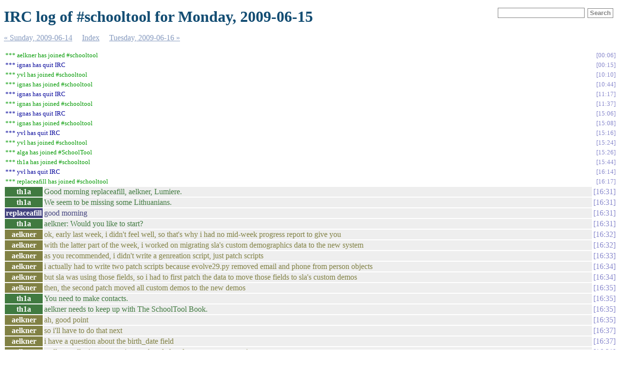

--- FILE ---
content_type: text/html
request_url: https://schooltool.pov.lt/irclogs/%23schooltool.2009-06-15.log.html
body_size: 10912
content:
<!DOCTYPE html PUBLIC "-//W3C//DTD XHTML 1.0 Strict//EN"
          "http://www.w3.org/TR/xhtml1/DTD/xhtml1-strict.dtd">
<html>
<head>
  <meta http-equiv="Content-Type" content="text/html; charset=UTF-8" />
  <meta name="viewport" content="width=device-width, initial-scale=1" />
  <title>IRC log of #schooltool for Monday, 2009-06-15</title>
  <link rel="stylesheet" href="irclog.css" />
  <meta name="generator" content="irclog2html.py 4.0.0 by Marius Gedminas" />
  <meta name="version" content="4.0.0 - 2024-10-17" />
</head>
<body>
<h1>IRC log of #schooltool for Monday, 2009-06-15</h1>

<div class="searchbox">
<form action="search" method="get">
<input type="text" name="q" id="searchtext" />
<input type="submit" value="Search" id="searchbutton" />
</form>
</div>

<div class="navigation"> <a href="%23schooltool.2009-06-14.log.html">&#171; Sunday, 2009-06-14</a> <a href="index.html">Index</a> <a href="%23schooltool.2009-06-16.log.html">Tuesday, 2009-06-16 &#187;</a> </div>
<table class="irclog">
<tr id="t2009-06-15T00:06:46"><td class="join" colspan="2">*** aelkner has joined #schooltool</td><td><a href="#schooltool.2009-06-15.log.html#t2009-06-15T00:06:46" class="time">00:06</a></td></tr>
<tr id="t2009-06-15T00:15:08"><td class="part" colspan="2">*** ignas has quit IRC</td><td><a href="#schooltool.2009-06-15.log.html#t2009-06-15T00:15:08" class="time">00:15</a></td></tr>
<tr id="t2009-06-15T10:10:28"><td class="join" colspan="2">*** yvl has joined #schooltool</td><td><a href="#schooltool.2009-06-15.log.html#t2009-06-15T10:10:28" class="time">10:10</a></td></tr>
<tr id="t2009-06-15T10:44:56"><td class="join" colspan="2">*** ignas has joined #schooltool</td><td><a href="#schooltool.2009-06-15.log.html#t2009-06-15T10:44:56" class="time">10:44</a></td></tr>
<tr id="t2009-06-15T11:17:10"><td class="part" colspan="2">*** ignas has quit IRC</td><td><a href="#schooltool.2009-06-15.log.html#t2009-06-15T11:17:10" class="time">11:17</a></td></tr>
<tr id="t2009-06-15T11:37:37"><td class="join" colspan="2">*** ignas has joined #schooltool</td><td><a href="#schooltool.2009-06-15.log.html#t2009-06-15T11:37:37" class="time">11:37</a></td></tr>
<tr id="t2009-06-15T15:06:37"><td class="part" colspan="2">*** ignas has quit IRC</td><td><a href="#schooltool.2009-06-15.log.html#t2009-06-15T15:06:37" class="time">15:06</a></td></tr>
<tr id="t2009-06-15T15:08:30"><td class="join" colspan="2">*** ignas has joined #schooltool</td><td><a href="#schooltool.2009-06-15.log.html#t2009-06-15T15:08:30" class="time">15:08</a></td></tr>
<tr id="t2009-06-15T15:16:55"><td class="part" colspan="2">*** yvl has quit IRC</td><td><a href="#schooltool.2009-06-15.log.html#t2009-06-15T15:16:55" class="time">15:16</a></td></tr>
<tr id="t2009-06-15T15:24:30"><td class="join" colspan="2">*** yvl has joined #schooltool</td><td><a href="#schooltool.2009-06-15.log.html#t2009-06-15T15:24:30" class="time">15:24</a></td></tr>
<tr id="t2009-06-15T15:26:40"><td class="join" colspan="2">*** alga has joined #SchoolTool</td><td><a href="#schooltool.2009-06-15.log.html#t2009-06-15T15:26:40" class="time">15:26</a></td></tr>
<tr id="t2009-06-15T15:44:43"><td class="join" colspan="2">*** th1a has joined #schooltool</td><td><a href="#schooltool.2009-06-15.log.html#t2009-06-15T15:44:43" class="time">15:44</a></td></tr>
<tr id="t2009-06-15T16:14:08"><td class="part" colspan="2">*** yvl has quit IRC</td><td><a href="#schooltool.2009-06-15.log.html#t2009-06-15T16:14:08" class="time">16:14</a></td></tr>
<tr id="t2009-06-15T16:17:28"><td class="join" colspan="2">*** replaceafill has joined #schooltool</td><td><a href="#schooltool.2009-06-15.log.html#t2009-06-15T16:17:28" class="time">16:17</a></td></tr>
<tr id="t2009-06-15T16:31:16"><th class="nick" style="background: #407a40">th1a</th><td class="text" style="color: #407a40">Good morning replaceafill, aelkner, Lumiere.</td><td class="time"><a href="#schooltool.2009-06-15.log.html#t2009-06-15T16:31:16" class="time">16:31</a></td></tr>
<tr id="t2009-06-15T16:31:27"><th class="nick" style="background: #407a40">th1a</th><td class="text" style="color: #407a40">We seem to be missing some Lithuanians.</td><td class="time"><a href="#schooltool.2009-06-15.log.html#t2009-06-15T16:31:27" class="time">16:31</a></td></tr>
<tr id="t2009-06-15T16:31:31"><th class="nick" style="background: #42427e">replaceafill</th><td class="text" style="color: #42427e">good morning</td><td class="time"><a href="#schooltool.2009-06-15.log.html#t2009-06-15T16:31:31" class="time">16:31</a></td></tr>
<tr id="t2009-06-15T16:31:34"><th class="nick" style="background: #407a40">th1a</th><td class="text" style="color: #407a40">aelkner: Would you like to start?</td><td class="time"><a href="#schooltool.2009-06-15.log.html#t2009-06-15T16:31:34" class="time">16:31</a></td></tr>
<tr id="t2009-06-15T16:32:16"><th class="nick" style="background: #818144">aelkner</th><td class="text" style="color: #818144">ok, early last week, i didn't feel well, so that's why i had no mid-week progress report to give you</td><td class="time"><a href="#schooltool.2009-06-15.log.html#t2009-06-15T16:32:16" class="time">16:32</a></td></tr>
<tr id="t2009-06-15T16:32:51"><th class="nick" style="background: #818144">aelkner</th><td class="text" style="color: #818144">with the latter part of the week, i worked on migrating sla's custom demographics data to the new system</td><td class="time"><a href="#schooltool.2009-06-15.log.html#t2009-06-15T16:32:51" class="time">16:32</a></td></tr>
<tr id="t2009-06-15T16:33:26"><th class="nick" style="background: #818144">aelkner</th><td class="text" style="color: #818144">as you recommended, i didn't write a genreation script, just patch scripts</td><td class="time"><a href="#schooltool.2009-06-15.log.html#t2009-06-15T16:33:26" class="time">16:33</a></td></tr>
<tr id="t2009-06-15T16:34:14"><th class="nick" style="background: #818144">aelkner</th><td class="text" style="color: #818144">i actually had to write two patch scripts because evolve29.py removed email and phone from person objects</td><td class="time"><a href="#schooltool.2009-06-15.log.html#t2009-06-15T16:34:14" class="time">16:34</a></td></tr>
<tr id="t2009-06-15T16:34:46"><th class="nick" style="background: #818144">aelkner</th><td class="text" style="color: #818144">but sla was using those fields, so i had to first patch the data to move those fields to sla's custom demos</td><td class="time"><a href="#schooltool.2009-06-15.log.html#t2009-06-15T16:34:46" class="time">16:34</a></td></tr>
<tr id="t2009-06-15T16:35:05"><th class="nick" style="background: #818144">aelkner</th><td class="text" style="color: #818144">then, the second patch moved all custom demos to the new demos</td><td class="time"><a href="#schooltool.2009-06-15.log.html#t2009-06-15T16:35:05" class="time">16:35</a></td></tr>
<tr id="t2009-06-15T16:35:20"><th class="nick" style="background: #407a40">th1a</th><td class="text" style="color: #407a40">You need to make contacts.</td><td class="time"><a href="#schooltool.2009-06-15.log.html#t2009-06-15T16:35:20" class="time">16:35</a></td></tr>
<tr id="t2009-06-15T16:35:46"><th class="nick" style="background: #407a40">th1a</th><td class="text" style="color: #407a40">aelkner needs to keep up with The SchoolTool Book.</td><td class="time"><a href="#schooltool.2009-06-15.log.html#t2009-06-15T16:35:46" class="time">16:35</a></td></tr>
<tr id="t2009-06-15T16:35:52"><th class="nick" style="background: #818144">aelkner</th><td class="text" style="color: #818144">ah, good point</td><td class="time"><a href="#schooltool.2009-06-15.log.html#t2009-06-15T16:35:52" class="time">16:35</a></td></tr>
<tr id="t2009-06-15T16:37:08"><th class="nick" style="background: #818144">aelkner</th><td class="text" style="color: #818144">so i'll have to do that next</td><td class="time"><a href="#schooltool.2009-06-15.log.html#t2009-06-15T16:37:08" class="time">16:37</a></td></tr>
<tr id="t2009-06-15T16:37:33"><th class="nick" style="background: #818144">aelkner</th><td class="text" style="color: #818144">i have a question about the birth_date field</td><td class="time"><a href="#schooltool.2009-06-15.log.html#t2009-06-15T16:37:33" class="time">16:37</a></td></tr>
<tr id="t2009-06-15T16:38:04"><th class="nick" style="background: #818144">aelkner</th><td class="text" style="color: #818144">well, actually, i want to point out that sla has four custom person views</td><td class="time"><a href="#schooltool.2009-06-15.log.html#t2009-06-15T16:38:04" class="time">16:38</a></td></tr>
<tr id="t2009-06-15T16:38:24"><th class="nick" style="background: #818144">aelkner</th><td class="text" style="color: #818144">one for the demographics viewlet for index.html</td><td class="time"><a href="#schooltool.2009-06-15.log.html#t2009-06-15T16:38:24" class="time">16:38</a></td></tr>
<tr id="t2009-06-15T16:38:53"><th class="nick" style="background: #818144">aelkner</th><td class="text" style="color: #818144">one for add, one for edit</td><td class="time"><a href="#schooltool.2009-06-15.log.html#t2009-06-15T16:38:53" class="time">16:38</a></td></tr>
<tr id="t2009-06-15T16:39:02"><th class="nick" style="background: #818144">aelkner</th><td class="text" style="color: #818144">and finally, one for importing</td><td class="time"><a href="#schooltool.2009-06-15.log.html#t2009-06-15T16:39:02" class="time">16:39</a></td></tr>
<tr id="t2009-06-15T16:39:29"><th class="nick" style="background: #407a40">th1a</th><td class="text" style="color: #407a40">and?</td><td class="time"><a href="#schooltool.2009-06-15.log.html#t2009-06-15T16:39:29" class="time">16:39</a></td></tr>
<tr id="t2009-06-15T16:40:11"><th class="nick" style="background: #818144">aelkner</th><td class="text" style="color: #818144">well, something tells me that Lehmann is not gong to like the new demographics system views for adding/editing</td><td class="time"><a href="#schooltool.2009-06-15.log.html#t2009-06-15T16:40:11" class="time">16:40</a></td></tr>
<tr id="t2009-06-15T16:40:31"><th class="nick" style="background: #818144">aelkner</th><td class="text" style="color: #818144">he had asked me to create the add/edit forms to have all the data in one form</td><td class="time"><a href="#schooltool.2009-06-15.log.html#t2009-06-15T16:40:31" class="time">16:40</a></td></tr>
<tr id="t2009-06-15T16:41:04"><th class="nick" style="background: #818144">aelkner</th><td class="text" style="color: #818144">do we still want to provide that for them?</td><td class="time"><a href="#schooltool.2009-06-15.log.html#t2009-06-15T16:41:04" class="time">16:41</a></td></tr>
<tr id="t2009-06-15T16:41:29"><td class="join" colspan="2">*** yvl has joined #schooltool</td><td><a href="#schooltool.2009-06-15.log.html#t2009-06-15T16:41:29" class="time">16:41</a></td></tr>
<tr id="t2009-06-15T16:41:45"><th class="nick" style="background: #407a40">th1a</th><td class="text" style="color: #407a40">You mean because contacts are separate?</td><td class="time"><a href="#schooltool.2009-06-15.log.html#t2009-06-15T16:41:45" class="time">16:41</a></td></tr>
<tr id="t2009-06-15T16:42:24"><th class="nick" style="background: #818144">aelkner</th><td class="text" style="color: #818144">yeah</td><td class="time"><a href="#schooltool.2009-06-15.log.html#t2009-06-15T16:42:24" class="time">16:42</a></td></tr>
<tr id="t2009-06-15T16:42:35"><th class="nick" style="background: #854685">yvl</th><td class="text" style="color: #854685">good morning guys</td><td class="time"><a href="#schooltool.2009-06-15.log.html#t2009-06-15T16:42:35" class="time">16:42</a></td></tr>
<tr id="t2009-06-15T16:42:37"><th class="nick" style="background: #407a40">th1a</th><td class="text" style="color: #407a40">Probably that is something that should be improved anyhow.</td><td class="time"><a href="#schooltool.2009-06-15.log.html#t2009-06-15T16:42:37" class="time">16:42</a></td></tr>
<tr id="t2009-06-15T16:42:38"><th class="nick" style="background: #854685">yvl</th><td class="text" style="color: #854685">sorry I'm late</td><td class="time"><a href="#schooltool.2009-06-15.log.html#t2009-06-15T16:42:38" class="time">16:42</a></td></tr>
<tr id="t2009-06-15T16:42:40"><th class="nick" style="background: #407a40">th1a</th><td class="text" style="color: #407a40">Hi yvl.</td><td class="time"><a href="#schooltool.2009-06-15.log.html#t2009-06-15T16:42:40" class="time">16:42</a></td></tr>
<tr id="t2009-06-15T16:43:17"><th class="nick" style="background: #818144">aelkner</th><td class="text" style="color: #818144">th1a: do you mean that schooltool needs to improve, or that it is improved now?</td><td class="time"><a href="#schooltool.2009-06-15.log.html#t2009-06-15T16:43:17" class="time">16:43</a></td></tr>
<tr id="t2009-06-15T16:43:34"><th class="nick" style="background: #407a40">th1a</th><td class="text" style="color: #407a40">It can be improved.</td><td class="time"><a href="#schooltool.2009-06-15.log.html#t2009-06-15T16:43:34" class="time">16:43</a></td></tr>
<tr id="t2009-06-15T16:44:17"><th class="nick" style="background: #407a40">th1a</th><td class="text" style="color: #407a40">We don't need to do it right now though.</td><td class="time"><a href="#schooltool.2009-06-15.log.html#t2009-06-15T16:44:17" class="time">16:44</a></td></tr>
<tr id="t2009-06-15T16:45:09"><th class="nick" style="background: #818144">aelkner</th><td class="text" style="color: #818144">so should i just remove the custom views for sla and get lehmann's reaction this summer to the new system?</td><td class="time"><a href="#schooltool.2009-06-15.log.html#t2009-06-15T16:45:09" class="time">16:45</a></td></tr>
<tr id="t2009-06-15T16:45:28"><th class="nick" style="background: #407a40">th1a</th><td class="text" style="color: #407a40">Exactly.</td><td class="time"><a href="#schooltool.2009-06-15.log.html#t2009-06-15T16:45:28" class="time">16:45</a></td></tr>
<tr id="t2009-06-15T16:45:38"><th class="nick" style="background: #818144">aelkner</th><td class="text" style="color: #818144">ok, will do</td><td class="time"><a href="#schooltool.2009-06-15.log.html#t2009-06-15T16:45:38" class="time">16:45</a></td></tr>
<tr id="t2009-06-15T16:46:12"><th class="nick" style="background: #818144">aelkner</th><td class="text" style="color: #818144">also, do you want me to move the intervention package into the schooltool egg</td><td class="time"><a href="#schooltool.2009-06-15.log.html#t2009-06-15T16:46:12" class="time">16:46</a></td></tr>
<tr id="t2009-06-15T16:46:35"><th class="nick" style="background: #407a40">th1a</th><td class="text" style="color: #407a40">Eventually, I think.</td><td class="time"><a href="#schooltool.2009-06-15.log.html#t2009-06-15T16:46:35" class="time">16:46</a></td></tr>
<tr id="t2009-06-15T16:46:51"><th class="nick" style="background: #818144">aelkner</th><td class="text" style="color: #818144">ok, but first get contacts to work</td><td class="time"><a href="#schooltool.2009-06-15.log.html#t2009-06-15T16:46:51" class="time">16:46</a></td></tr>
<tr id="t2009-06-15T16:47:06"><th class="nick" style="background: #818144">aelkner</th><td class="text" style="color: #818144">then later move the whole package</td><td class="time"><a href="#schooltool.2009-06-15.log.html#t2009-06-15T16:47:06" class="time">16:47</a></td></tr>
<tr id="t2009-06-15T16:47:10"><th class="nick" style="background: #407a40">th1a</th><td class="text" style="color: #407a40">Contacts, comments in gradebook...</td><td class="time"><a href="#schooltool.2009-06-15.log.html#t2009-06-15T16:47:10" class="time">16:47</a></td></tr>
<tr id="t2009-06-15T16:47:46"><th class="nick" style="background: #818144">aelkner</th><td class="text" style="color: #818144">ok, so i just need to update my second migration script to make contacts</td><td class="time"><a href="#schooltool.2009-06-15.log.html#t2009-06-15T16:47:46" class="time">16:47</a></td></tr>
<tr id="t2009-06-15T16:48:29"><th class="nick" style="background: #818144">aelkner</th><td class="text" style="color: #818144">yvl: is the birth_date field editible on the person add/edit forms now?</td><td class="time"><a href="#schooltool.2009-06-15.log.html#t2009-06-15T16:48:29" class="time">16:48</a></td></tr>
<tr id="t2009-06-15T16:48:31"><th class="nick" style="background: #407a40">th1a</th><td class="text" style="color: #407a40">That would seem to be the immediate task at hand.</td><td class="time"><a href="#schooltool.2009-06-15.log.html#t2009-06-15T16:48:31" class="time">16:48</a></td></tr>
<tr id="t2009-06-15T16:48:49"><th class="nick" style="background: #854685">yvl</th><td class="text" style="color: #854685">hmm, should be</td><td class="time"><a href="#schooltool.2009-06-15.log.html#t2009-06-15T16:48:49" class="time">16:48</a></td></tr>
<tr id="t2009-06-15T16:48:53"><th class="nick" style="background: #854685">yvl</th><td class="text" style="color: #854685">didn't check</td><td class="time"><a href="#schooltool.2009-06-15.log.html#t2009-06-15T16:48:53" class="time">16:48</a></td></tr>
<tr id="t2009-06-15T16:49:04"><th class="nick" style="background: #818144">aelkner</th><td class="text" style="color: #818144">i only have the custom sla forms that i'm working with, and it crashes now on that field</td><td class="time"><a href="#schooltool.2009-06-15.log.html#t2009-06-15T16:49:04" class="time">16:49</a></td></tr>
<tr id="t2009-06-15T16:49:18"><th class="nick" style="background: #818144">aelkner</th><td class="text" style="color: #818144">could we meet after the meeting to discuss this?</td><td class="time"><a href="#schooltool.2009-06-15.log.html#t2009-06-15T16:49:18" class="time">16:49</a></td></tr>
<tr id="t2009-06-15T16:49:34"><th class="nick" style="background: #854685">yvl</th><td class="text" style="color: #854685">yes they are</td><td class="time"><a href="#schooltool.2009-06-15.log.html#t2009-06-15T16:49:34" class="time">16:49</a></td></tr>
<tr id="t2009-06-15T16:49:55"><th class="nick" style="background: #854685">yvl</th><td class="text" style="color: #854685">ok aelkner</td><td class="time"><a href="#schooltool.2009-06-15.log.html#t2009-06-15T16:49:55" class="time">16:49</a></td></tr>
<tr id="t2009-06-15T16:50:16"><th class="nick" style="background: #407a40">th1a</th><td class="text" style="color: #407a40">It is crashing on the standard forms or the custom ones?</td><td class="time"><a href="#schooltool.2009-06-15.log.html#t2009-06-15T16:50:16" class="time">16:50</a></td></tr>
<tr id="t2009-06-15T16:50:21"><th class="nick" style="background: #488888">Lumiere</th><td class="text" style="color: #488888">hi all</td><td class="time"><a href="#schooltool.2009-06-15.log.html#t2009-06-15T16:50:21" class="time">16:50</a></td></tr>
<tr id="t2009-06-15T16:50:26"><th class="nick" style="background: #407a40">th1a</th><td class="text" style="color: #407a40">hi Lumiere.</td><td class="time"><a href="#schooltool.2009-06-15.log.html#t2009-06-15T16:50:26" class="time">16:50</a></td></tr>
<tr id="t2009-06-15T16:50:29"><th class="nick" style="background: #818144">aelkner</th><td class="text" style="color: #818144">well, if i'm removing the custom sla forms anyway (as tom just suggested), i guess i don't need to worrry about that</td><td class="time"><a href="#schooltool.2009-06-15.log.html#t2009-06-15T16:50:29" class="time">16:50</a></td></tr>
<tr id="t2009-06-15T16:50:30"><th class="nick" style="background: #854685">yvl</th><td class="text" style="color: #854685">hi Lumiere</td><td class="time"><a href="#schooltool.2009-06-15.log.html#t2009-06-15T16:50:30" class="time">16:50</a></td></tr>
<tr id="t2009-06-15T16:50:34"><th class="nick" style="background: #818144">aelkner</th><td class="text" style="color: #818144">it was the custom form</td><td class="time"><a href="#schooltool.2009-06-15.log.html#t2009-06-15T16:50:34" class="time">16:50</a></td></tr>
<tr id="t2009-06-15T16:50:37"><th class="nick" style="background: #818144">aelkner</th><td class="text" style="color: #818144">forms</td><td class="time"><a href="#schooltool.2009-06-15.log.html#t2009-06-15T16:50:37" class="time">16:50</a></td></tr>
<tr id="t2009-06-15T16:51:33"><th class="nick" style="background: #818144">aelkner</th><td class="text" style="color: #818144">i noticed a presentation problem brought about by the presence of the new links in the person views</td><td class="time"><a href="#schooltool.2009-06-15.log.html#t2009-06-15T16:51:33" class="time">16:51</a></td></tr>
<tr id="t2009-06-15T16:51:49"><th class="nick" style="background: #818144">aelkner</th><td class="text" style="color: #818144">Advisors, Advisees, Contacts being the new links</td><td class="time"><a href="#schooltool.2009-06-15.log.html#t2009-06-15T16:51:49" class="time">16:51</a></td></tr>
<tr id="t2009-06-15T16:52:28"><th class="nick" style="background: #818144">aelkner</th><td class="text" style="color: #818144">with 'Print Report Card' and 'Intervention Center' being there as well, the links don't fit on onw line</td><td class="time"><a href="#schooltool.2009-06-15.log.html#t2009-06-15T16:52:28" class="time">16:52</a></td></tr>
<tr id="t2009-06-15T16:52:51"><th class="nick" style="background: #818144">aelkner</th><td class="text" style="color: #818144">this causes the Report's viewlet to render poorly</td><td class="time"><a href="#schooltool.2009-06-15.log.html#t2009-06-15T16:52:51" class="time">16:52</a></td></tr>
<tr id="t2009-06-15T16:53:15"><th class="nick" style="background: #818144">aelkner</th><td class="text" style="color: #818144">hovering over it results in the menu items being too far to the right to be seen</td><td class="time"><a href="#schooltool.2009-06-15.log.html#t2009-06-15T16:53:15" class="time">16:53</a></td></tr>
<tr id="t2009-06-15T16:53:49"><th class="nick" style="background: #818144">aelkner</th><td class="text" style="color: #818144">perhaps we should shorted the text for some of the links?</td><td class="time"><a href="#schooltool.2009-06-15.log.html#t2009-06-15T16:53:49" class="time">16:53</a></td></tr>
<tr id="t2009-06-15T16:54:15"><th class="nick" style="background: #407a40">th1a</th><td class="text" style="color: #407a40">Yes, we should.</td><td class="time"><a href="#schooltool.2009-06-15.log.html#t2009-06-15T16:54:15" class="time">16:54</a></td></tr>
<tr id="t2009-06-15T16:54:32"><th class="nick" style="background: #818144">aelkner</th><td class="text" style="color: #818144">'Edit Preferences' and 'Change Password' could be shortened to 'Preferences' and 'Password'?</td><td class="time"><a href="#schooltool.2009-06-15.log.html#t2009-06-15T16:54:32" class="time">16:54</a></td></tr>
<tr id="t2009-06-15T16:54:58"><th class="nick" style="background: #854685">yvl</th><td class="text" style="color: #854685">still, we can't control all the translations</td><td class="time"><a href="#schooltool.2009-06-15.log.html#t2009-06-15T16:54:58" class="time">16:54</a></td></tr>
<tr id="t2009-06-15T16:55:29"><th class="nick" style="background: #854685">yvl</th><td class="text" style="color: #854685">just try looking at the russian person views...</td><td class="time"><a href="#schooltool.2009-06-15.log.html#t2009-06-15T16:55:29" class="time">16:55</a></td></tr>
<tr id="t2009-06-15T16:55:31"><th class="nick" style="background: #407a40">th1a</th><td class="text" style="color: #407a40">It should flow to a second line properly anyhow, yes.</td><td class="time"><a href="#schooltool.2009-06-15.log.html#t2009-06-15T16:55:31" class="time">16:55</a></td></tr>
<tr id="t2009-06-15T16:55:32"><th class="nick" style="background: #818144">aelkner</th><td class="text" style="color: #818144">perhaps we should group some of them into drop-downs as with the reports</td><td class="time"><a href="#schooltool.2009-06-15.log.html#t2009-06-15T16:55:32" class="time">16:55</a></td></tr>
<tr id="t2009-06-15T16:55:54"><th class="nick" style="background: #407a40">th1a</th><td class="text" style="color: #407a40">Or move them to a sidebar ;-)</td><td class="time"><a href="#schooltool.2009-06-15.log.html#t2009-06-15T16:55:54" class="time">16:55</a></td></tr>
<tr id="t2009-06-15T16:56:05"><td class="action" colspan="2">* Lumiere thinks aelkner should make a en_US translation XD</td><td><a href="#schooltool.2009-06-15.log.html#t2009-06-15T16:56:05" class="time">16:56</a></td></tr>
<tr id="t2009-06-15T16:56:22"><th class="nick" style="background: #488888">Lumiere</th><td class="text" style="color: #488888">and install it at sla</td><td class="time"><a href="#schooltool.2009-06-15.log.html#t2009-06-15T16:56:22" class="time">16:56</a></td></tr>
<tr id="t2009-06-15T16:56:42"><th class="nick" style="background: #854685">yvl</th><td class="text" style="color: #854685">well, at least some sort of grouping would be nice</td><td class="time"><a href="#schooltool.2009-06-15.log.html#t2009-06-15T16:56:42" class="time">16:56</a></td></tr>
<tr id="t2009-06-15T16:57:01"><th class="nick" style="background: #854685">yvl</th><td class="text" style="color: #854685">I'm all confused all the time - which gradebook this link is about, etc.</td><td class="time"><a href="#schooltool.2009-06-15.log.html#t2009-06-15T16:57:01" class="time">16:57</a></td></tr>
<tr id="t2009-06-15T16:57:24"><th class="nick" style="background: #407a40">th1a</th><td class="text" style="color: #407a40">OK.&nbsp;&nbsp;It is something to think about.</td><td class="time"><a href="#schooltool.2009-06-15.log.html#t2009-06-15T16:57:24" class="time">16:57</a></td></tr>
<tr id="t2009-06-15T16:57:36"><th class="nick" style="background: #818144">aelkner</th><td class="text" style="color: #818144">yvl: you mean schooltool.gradebook versus lyceum journal?</td><td class="time"><a href="#schooltool.2009-06-15.log.html#t2009-06-15T16:57:36" class="time">16:57</a></td></tr>
<tr id="t2009-06-15T16:57:40"><th class="nick" style="background: #854685">yvl</th><td class="text" style="color: #854685">yes</td><td class="time"><a href="#schooltool.2009-06-15.log.html#t2009-06-15T16:57:40" class="time">16:57</a></td></tr>
<tr id="t2009-06-15T16:58:20"><th class="nick" style="background: #854685">yvl</th><td class="text" style="color: #854685">I agree with th1a - we'll have to think about that at some point</td><td class="time"><a href="#schooltool.2009-06-15.log.html#t2009-06-15T16:58:20" class="time">16:58</a></td></tr>
<tr id="t2009-06-15T16:58:54"><th class="nick" style="background: #818144">aelkner</th><td class="text" style="color: #818144">we need to decide on this before we present the changes to sla</td><td class="time"><a href="#schooltool.2009-06-15.log.html#t2009-06-15T16:58:54" class="time">16:58</a></td></tr>
<tr id="t2009-06-15T16:59:09"><th class="nick" style="background: #407a40">th1a</th><td class="text" style="color: #407a40">In the meantime, I'll file a bug about shortening the labels.</td><td class="time"><a href="#schooltool.2009-06-15.log.html#t2009-06-15T16:59:09" class="time">16:59</a></td></tr>
<tr id="t2009-06-15T17:00:06"><th class="nick" style="background: #407a40">th1a</th><td class="text" style="color: #407a40">Anything else, aelkner?</td><td class="time"><a href="#schooltool.2009-06-15.log.html#t2009-06-15T17:00:06" class="time">17:00</a></td></tr>
<tr id="t2009-06-15T17:00:15"><th class="nick" style="background: #818144">aelkner</th><td class="text" style="color: #818144">will the label shortening be assigned to me?</td><td class="time"><a href="#schooltool.2009-06-15.log.html#t2009-06-15T17:00:15" class="time">17:00</a></td></tr>
<tr id="t2009-06-15T17:00:25"><th class="nick" style="background: #407a40">th1a</th><td class="text" style="color: #407a40">It could be.</td><td class="time"><a href="#schooltool.2009-06-15.log.html#t2009-06-15T17:00:25" class="time">17:00</a></td></tr>
<tr id="t2009-06-15T17:01:04"><th class="nick" style="background: #818144">aelkner</th><td class="text" style="color: #818144">if so, i would have a question about translations</td><td class="time"><a href="#schooltool.2009-06-15.log.html#t2009-06-15T17:01:04" class="time">17:01</a></td></tr>
<tr id="t2009-06-15T17:01:24"><th class="nick" style="background: #818144">aelkner</th><td class="text" style="color: #818144">is there a US translation, or is that the default?</td><td class="time"><a href="#schooltool.2009-06-15.log.html#t2009-06-15T17:01:24" class="time">17:01</a></td></tr>
<tr id="t2009-06-15T17:01:27"><th class="nick" style="background: #407a40">th1a</th><td class="text" style="color: #407a40">aelkner: After contacts, will you be starting on comments?</td><td class="time"><a href="#schooltool.2009-06-15.log.html#t2009-06-15T17:01:27" class="time">17:01</a></td></tr>
<tr id="t2009-06-15T17:01:40"><th class="nick" style="background: #818144">aelkner</th><td class="text" style="color: #818144">th1a: yes</td><td class="time"><a href="#schooltool.2009-06-15.log.html#t2009-06-15T17:01:40" class="time">17:01</a></td></tr>
<tr id="t2009-06-15T17:02:26"><th class="nick" style="background: #818144">aelkner</th><td class="text" style="color: #818144">if i change the configure.zcml for 'Change Password' to 'Password' is that all that needs to be done?</td><td class="time"><a href="#schooltool.2009-06-15.log.html#t2009-06-15T17:02:26" class="time">17:02</a></td></tr>
<tr id="t2009-06-15T17:02:50"><th class="nick" style="background: #818144">aelkner</th><td class="text" style="color: #818144">are translations only for other languages?</td><td class="time"><a href="#schooltool.2009-06-15.log.html#t2009-06-15T17:02:50" class="time">17:02</a></td></tr>
<tr id="t2009-06-15T17:03:15"><th class="nick" style="background: #854685">yvl</th><td class="text" style="color: #854685">yes, that will be enough</td><td class="time"><a href="#schooltool.2009-06-15.log.html#t2009-06-15T17:03:15" class="time">17:03</a></td></tr>
<tr id="t2009-06-15T17:03:20"><th class="nick" style="background: #818144">aelkner</th><td class="text" style="color: #818144">cool</td><td class="time"><a href="#schooltool.2009-06-15.log.html#t2009-06-15T17:03:20" class="time">17:03</a></td></tr>
<tr id="t2009-06-15T17:03:31"><th class="nick" style="background: #407a40">th1a</th><td class="text" style="color: #407a40">Lumiere: Stop confusing aelkner.</td><td class="time"><a href="#schooltool.2009-06-15.log.html#t2009-06-15T17:03:31" class="time">17:03</a></td></tr>
<tr id="t2009-06-15T17:03:48"><th class="nick" style="background: #818144">aelkner</th><td class="text" style="color: #818144">th1a: that wasn't on his account</td><td class="time"><a href="#schooltool.2009-06-15.log.html#t2009-06-15T17:03:48" class="time">17:03</a></td></tr>
<tr id="t2009-06-15T17:04:27"><th class="nick" style="background: #488888">Lumiere</th><td class="text" style="color: #488888">th1a: but I enjoy confusing aelkner :)</td><td class="time"><a href="#schooltool.2009-06-15.log.html#t2009-06-15T17:04:27" class="time">17:04</a></td></tr>
<tr id="t2009-06-15T17:04:33"><th class="nick" style="background: #818144">aelkner</th><td class="text" style="color: #818144">i was just checking becuase i noticed translations being done, and i wasn't sure about the status of English</td><td class="time"><a href="#schooltool.2009-06-15.log.html#t2009-06-15T17:04:33" class="time">17:04</a></td></tr>
<tr id="t2009-06-15T17:04:47"><th class="nick" style="background: #818144">aelkner</th><td class="text" style="color: #818144">i'm clear on it now</td><td class="time"><a href="#schooltool.2009-06-15.log.html#t2009-06-15T17:04:47" class="time">17:04</a></td></tr>
<tr id="t2009-06-15T17:04:54"><th class="nick" style="background: #407a40">th1a</th><td class="text" style="color: #407a40">I'm going to start working on the English translation soon.</td><td class="time"><a href="#schooltool.2009-06-15.log.html#t2009-06-15T17:04:54" class="time">17:04</a></td></tr>
<tr id="t2009-06-15T17:05:02"><th class="nick" style="background: #407a40">th1a</th><td class="text" style="color: #407a40">SOON!</td><td class="time"><a href="#schooltool.2009-06-15.log.html#t2009-06-15T17:05:02" class="time">17:05</a></td></tr>
<tr id="t2009-06-15T17:05:24"><th class="nick" style="background: #407a40">th1a</th><td class="text" style="color: #407a40">aelkner: So presumably we'll talk on the phone later this week about comments in the gradebook.</td><td class="time"><a href="#schooltool.2009-06-15.log.html#t2009-06-15T17:05:24" class="time">17:05</a></td></tr>
<tr id="t2009-06-15T17:05:41"><th class="nick" style="background: #818144">aelkner</th><td class="text" style="color: #818144">th1a: sure, i'll let you know when the contacts are ready</td><td class="time"><a href="#schooltool.2009-06-15.log.html#t2009-06-15T17:05:41" class="time">17:05</a></td></tr>
<tr id="t2009-06-15T17:05:50"><td class="join" colspan="2">*** menesis has joined #schooltool</td><td><a href="#schooltool.2009-06-15.log.html#t2009-06-15T17:05:50" class="time">17:05</a></td></tr>
<tr id="t2009-06-15T17:05:51"><th class="nick" style="background: #818144">aelkner</th><td class="text" style="color: #818144">then we can talk about the comments</td><td class="time"><a href="#schooltool.2009-06-15.log.html#t2009-06-15T17:05:51" class="time">17:05</a></td></tr>
<tr id="t2009-06-15T17:06:14"><th class="nick" style="background: #818144">aelkner</th><td class="text" style="color: #818144">th1a: excuse me redundantly asking but,</td><td class="time"><a href="#schooltool.2009-06-15.log.html#t2009-06-15T17:06:14" class="time">17:06</a></td></tr>
<tr id="t2009-06-15T17:06:43"><th class="nick" style="background: #818144">aelkner</th><td class="text" style="color: #818144">you also want me to scrap the sla viewlet for index.html of person</td><td class="time"><a href="#schooltool.2009-06-15.log.html#t2009-06-15T17:06:43" class="time">17:06</a></td></tr>
<tr id="t2009-06-15T17:06:57"><th class="nick" style="background: #818144">aelkner</th><td class="text" style="color: #818144">they liked the demos to be formatted a specific way</td><td class="time"><a href="#schooltool.2009-06-15.log.html#t2009-06-15T17:06:57" class="time">17:06</a></td></tr>
<tr id="t2009-06-15T17:07:20"><th class="nick" style="background: #818144">aelkner</th><td class="text" style="color: #818144">i suppose they should see what the new system is like first</td><td class="time"><a href="#schooltool.2009-06-15.log.html#t2009-06-15T17:07:20" class="time">17:07</a></td></tr>
<tr id="t2009-06-15T17:07:23"><th class="nick" style="background: #407a40">th1a</th><td class="text" style="color: #407a40">Can you send me a screenshot?</td><td class="time"><a href="#schooltool.2009-06-15.log.html#t2009-06-15T17:07:23" class="time">17:07</a></td></tr>
<tr id="t2009-06-15T17:08:01"><th class="nick" style="background: #818144">aelkner</th><td class="text" style="color: #818144">i'll send you screenshots of the index.html, add, and edit on their current system</td><td class="time"><a href="#schooltool.2009-06-15.log.html#t2009-06-15T17:08:01" class="time">17:08</a></td></tr>
<tr id="t2009-06-15T17:08:10"><th class="nick" style="background: #407a40">th1a</th><td class="text" style="color: #407a40">OK.</td><td class="time"><a href="#schooltool.2009-06-15.log.html#t2009-06-15T17:08:10" class="time">17:08</a></td></tr>
<tr id="t2009-06-15T17:08:11"><th class="nick" style="background: #407a40">th1a</th><td class="text" style="color: #407a40">Thanks.</td><td class="time"><a href="#schooltool.2009-06-15.log.html#t2009-06-15T17:08:11" class="time">17:08</a></td></tr>
<tr id="t2009-06-15T17:08:19"><th class="nick" style="background: #407a40">th1a</th><td class="text" style="color: #407a40">yvl?</td><td class="time"><a href="#schooltool.2009-06-15.log.html#t2009-06-15T17:08:19" class="time">17:08</a></td></tr>
<tr id="t2009-06-15T17:08:53"><th class="nick" style="background: #854685">yvl</th><td class="text" style="color: #854685">ok</td><td class="time"><a href="#schooltool.2009-06-15.log.html#t2009-06-15T17:08:53" class="time">17:08</a></td></tr>
<tr id="t2009-06-15T17:09:08"><th class="nick" style="background: #854685">yvl</th><td class="text" style="color: #854685">Last week I worked mainly on contacts</td><td class="time"><a href="#schooltool.2009-06-15.log.html#t2009-06-15T17:09:08" class="time">17:09</a></td></tr>
<tr id="t2009-06-15T17:09:17"><th class="nick" style="background: #854685">yvl</th><td class="text" style="color: #854685">a small crash-bug</td><td class="time"><a href="#schooltool.2009-06-15.log.html#t2009-06-15T17:09:17" class="time">17:09</a></td></tr>
<tr id="t2009-06-15T17:09:31"><th class="nick" style="background: #854685">yvl</th><td class="text" style="color: #854685">and ability to define person-contact relationship from a dropdown</td><td class="time"><a href="#schooltool.2009-06-15.log.html#t2009-06-15T17:09:31" class="time">17:09</a></td></tr>
<tr id="t2009-06-15T17:09:43"><th class="nick" style="background: #854685">yvl</th><td class="text" style="color: #854685">that was much harder than I expected</td><td class="time"><a href="#schooltool.2009-06-15.log.html#t2009-06-15T17:09:43" class="time">17:09</a></td></tr>
<tr id="t2009-06-15T17:09:55"><th class="nick" style="background: #407a40">th1a</th><td class="text" style="color: #407a40">Yes... how did you do it?</td><td class="time"><a href="#schooltool.2009-06-15.log.html#t2009-06-15T17:09:55" class="time">17:09</a></td></tr>
<tr id="t2009-06-15T17:10:07"><th class="nick" style="background: #407a40">th1a</th><td class="text" style="color: #407a40">Is it stored on the relationship?</td><td class="time"><a href="#schooltool.2009-06-15.log.html#t2009-06-15T17:10:07" class="time">17:10</a></td></tr>
<tr id="t2009-06-15T17:10:13"><th class="nick" style="background: #854685">yvl</th><td class="text" style="color: #854685">exactly</td><td class="time"><a href="#schooltool.2009-06-15.log.html#t2009-06-15T17:10:13" class="time">17:10</a></td></tr>
<tr id="t2009-06-15T17:10:19"><th class="nick" style="background: #854685">yvl</th><td class="text" style="color: #854685">had to extend schooltool.relationships to provide access to relationship extra_info</td><td class="time"><a href="#schooltool.2009-06-15.log.html#t2009-06-15T17:10:19" class="time">17:10</a></td></tr>
<tr id="t2009-06-15T17:10:34"><th class="nick" style="background: #407a40">th1a</th><td class="text" style="color: #407a40">Is zc.relationship better at that?</td><td class="time"><a href="#schooltool.2009-06-15.log.html#t2009-06-15T17:10:34" class="time">17:10</a></td></tr>
<tr id="t2009-06-15T17:10:52"><th class="nick" style="background: #854685">yvl</th><td class="text" style="color: #854685">well...</td><td class="time"><a href="#schooltool.2009-06-15.log.html#t2009-06-15T17:10:52" class="time">17:10</a></td></tr>
<tr id="t2009-06-15T17:11:11"><th class="nick" style="background: #407a40">th1a</th><td class="text" style="color: #407a40">Because there's more where that came from...</td><td class="time"><a href="#schooltool.2009-06-15.log.html#t2009-06-15T17:11:11" class="time">17:11</a></td></tr>
<tr id="t2009-06-15T17:11:18"><th class="nick" style="background: #854685">yvl</th><td class="text" style="color: #854685">it already has the concept of Relationship as a separate &quot;you define what&quot; that is linked with two objects</td><td class="time"><a href="#schooltool.2009-06-15.log.html#t2009-06-15T17:11:18" class="time">17:11</a></td></tr>
<tr id="t2009-06-15T17:11:28"><th class="nick" style="background: #854685">yvl</th><td class="text" style="color: #854685">so kind of yes</td><td class="time"><a href="#schooltool.2009-06-15.log.html#t2009-06-15T17:11:28" class="time">17:11</a></td></tr>
<tr id="t2009-06-15T17:11:47"><th class="nick" style="background: #854685">yvl</th><td class="text" style="color: #854685">ah, and it has nice querying for it</td><td class="time"><a href="#schooltool.2009-06-15.log.html#t2009-06-15T17:11:47" class="time">17:11</a></td></tr>
<tr id="t2009-06-15T17:12:11"><th class="nick" style="background: #854685">yvl</th><td class="text" style="color: #854685">the thing is that the zc.relationship API is a bit too complex for plainly using in schooltool</td><td class="time"><a href="#schooltool.2009-06-15.log.html#t2009-06-15T17:12:11" class="time">17:12</a></td></tr>
<tr id="t2009-06-15T17:12:11-2"><th class="nick" style="background: #407a40">th1a</th><td class="text" style="color: #407a40">For Moodle, but really in general too, we're going to need to add some simple states to section enrollment.</td><td class="time"><a href="#schooltool.2009-06-15.log.html#t2009-06-15T17:12:11-2" class="time">17:12</a></td></tr>
<tr id="t2009-06-15T17:12:26"><th class="nick" style="background: #407a40">th1a</th><td class="text" style="color: #407a40">Like &quot;active,&quot; &quot;completed,&quot; &quot;withdrawn, incomplete.&quot;</td><td class="time"><a href="#schooltool.2009-06-15.log.html#t2009-06-15T17:12:26" class="time">17:12</a></td></tr>
<tr id="t2009-06-15T17:12:45"><th class="nick" style="background: #854685">yvl</th><td class="text" style="color: #854685">hmm, ok</td><td class="time"><a href="#schooltool.2009-06-15.log.html#t2009-06-15T17:12:45" class="time">17:12</a></td></tr>
<tr id="t2009-06-15T17:12:46"><th class="nick" style="background: #407a40">th1a</th><td class="text" style="color: #407a40">And note the date of the change in state.</td><td class="time"><a href="#schooltool.2009-06-15.log.html#t2009-06-15T17:12:46" class="time">17:12</a></td></tr>
<tr id="t2009-06-15T17:13:08"><th class="nick" style="background: #407a40">th1a</th><td class="text" style="color: #407a40">Keep a history.</td><td class="time"><a href="#schooltool.2009-06-15.log.html#t2009-06-15T17:13:08" class="time">17:13</a></td></tr>
<tr id="t2009-06-15T17:13:10"><th class="nick" style="background: #854685">yvl</th><td class="text" style="color: #854685">currently I just added it as a small extension on schooltool.relationship</td><td class="time"><a href="#schooltool.2009-06-15.log.html#t2009-06-15T17:13:10" class="time">17:13</a></td></tr>
<tr id="t2009-06-15T17:13:35"><th class="nick" style="background: #854685">yvl</th><td class="text" style="color: #854685">but in the long term I'd like to have a simple interface to store whatever on a relationship</td><td class="time"><a href="#schooltool.2009-06-15.log.html#t2009-06-15T17:13:35" class="time">17:13</a></td></tr>
<tr id="t2009-06-15T17:13:43"><th class="nick" style="background: #854685">yvl</th><td class="text" style="color: #854685">annotation style thingie</td><td class="time"><a href="#schooltool.2009-06-15.log.html#t2009-06-15T17:13:43" class="time">17:13</a></td></tr>
<tr id="t2009-06-15T17:13:54"><th class="nick" style="background: #407a40">th1a</th><td class="text" style="color: #407a40">Yeah.&nbsp;&nbsp;This Moodle case pushes for some kind of longer term solution.</td><td class="time"><a href="#schooltool.2009-06-15.log.html#t2009-06-15T17:13:54" class="time">17:13</a></td></tr>
<tr id="t2009-06-15T17:14:22"><th class="nick" style="background: #854685">yvl</th><td class="text" style="color: #854685">by the way, when will we need it done?</td><td class="time"><a href="#schooltool.2009-06-15.log.html#t2009-06-15T17:14:22" class="time">17:14</a></td></tr>
<tr id="t2009-06-15T17:14:32"><th class="nick" style="background: #854685">yvl</th><td class="text" style="color: #854685">rough estimate is enough</td><td class="time"><a href="#schooltool.2009-06-15.log.html#t2009-06-15T17:14:32" class="time">17:14</a></td></tr>
<tr id="t2009-06-15T17:14:47"><th class="nick" style="background: #407a40">th1a</th><td class="text" style="color: #407a40">The Moodle work should be happening in July.</td><td class="time"><a href="#schooltool.2009-06-15.log.html#t2009-06-15T17:14:47" class="time">17:14</a></td></tr>
<tr id="t2009-06-15T17:14:50"><th class="nick" style="background: #407a40">th1a</th><td class="text" style="color: #407a40">by replaceafill.</td><td class="time"><a href="#schooltool.2009-06-15.log.html#t2009-06-15T17:14:50" class="time">17:14</a></td></tr>
<tr id="t2009-06-15T17:14:54"><th class="nick" style="background: #854685">yvl</th><td class="text" style="color: #854685">I see</td><td class="time"><a href="#schooltool.2009-06-15.log.html#t2009-06-15T17:14:54" class="time">17:14</a></td></tr>
<tr id="t2009-06-15T17:15:08"><th class="nick" style="background: #854685">yvl</th><td class="text" style="color: #854685">thanks, I'll keep in mind</td><td class="time"><a href="#schooltool.2009-06-15.log.html#t2009-06-15T17:15:08" class="time">17:15</a></td></tr>
<tr id="t2009-06-15T17:15:31"><th class="nick" style="background: #854685">yvl</th><td class="text" style="color: #854685">CanDo packaging will also proceed in July?</td><td class="time"><a href="#schooltool.2009-06-15.log.html#t2009-06-15T17:15:31" class="time">17:15</a></td></tr>
<tr id="t2009-06-15T17:15:43"><th class="nick" style="background: #407a40">th1a</th><td class="text" style="color: #407a40">It seems to be proceeding now.</td><td class="time"><a href="#schooltool.2009-06-15.log.html#t2009-06-15T17:15:43" class="time">17:15</a></td></tr>
<tr id="t2009-06-15T17:15:51"><th class="nick" style="background: #407a40">th1a</th><td class="text" style="color: #407a40">Lumiere?</td><td class="time"><a href="#schooltool.2009-06-15.log.html#t2009-06-15T17:15:51" class="time">17:15</a></td></tr>
<tr id="t2009-06-15T17:16:36"><th class="nick" style="background: #854685">yvl</th><td class="text" style="color: #854685">while we wait for the answer...</td><td class="time"><a href="#schooltool.2009-06-15.log.html#t2009-06-15T17:16:36" class="time">17:16</a></td></tr>
<tr id="t2009-06-15T17:16:45"><th class="nick" style="background: #854685">yvl</th><td class="text" style="color: #854685">I did some merging today</td><td class="time"><a href="#schooltool.2009-06-15.log.html#t2009-06-15T17:16:45" class="time">17:16</a></td></tr>
<tr id="t2009-06-15T17:16:57"><th class="nick" style="background: #854685">yvl</th><td class="text" style="color: #854685">Alan's changes are in gradebook trunk, finally</td><td class="time"><a href="#schooltool.2009-06-15.log.html#t2009-06-15T17:16:57" class="time">17:16</a></td></tr>
<tr id="t2009-06-15T17:17:20"><th class="nick" style="background: #854685">yvl</th><td class="text" style="color: #854685">I get: TypeError: ('Could not adapt', &lt;schooltool.app.app.SchoolToolApplication object at 0x92b0f2c&gt;, &lt;InterfaceClass schooltool.requirement.interfaces.IScoreSystemsProxy&gt;)</td><td class="time"><a href="#schooltool.2009-06-15.log.html#t2009-06-15T17:17:20" class="time">17:17</a></td></tr>
<tr id="t2009-06-15T17:17:23"><th class="nick" style="background: #854685">yvl</th><td class="text" style="color: #854685">when evolving</td><td class="time"><a href="#schooltool.2009-06-15.log.html#t2009-06-15T17:17:23" class="time">17:17</a></td></tr>
<tr id="t2009-06-15T17:17:38"><th class="nick" style="background: #854685">yvl</th><td class="text" style="color: #854685">so I guess that's a problem with my sandbox, or maybe something else</td><td class="time"><a href="#schooltool.2009-06-15.log.html#t2009-06-15T17:17:38" class="time">17:17</a></td></tr>
<tr id="t2009-06-15T17:17:59"><th class="nick" style="background: #854685">yvl</th><td class="text" style="color: #854685">but it worked with apt-get installable SchoolTool, so I merged anyway</td><td class="time"><a href="#schooltool.2009-06-15.log.html#t2009-06-15T17:17:59" class="time">17:17</a></td></tr>
<tr id="t2009-06-15T17:18:44"><th class="nick" style="background: #854685">yvl</th><td class="text" style="color: #854685">and replaceafill's changes are in 2009.04 branch, along with the rest of stuff from trunk</td><td class="time"><a href="#schooltool.2009-06-15.log.html#t2009-06-15T17:18:44" class="time">17:18</a></td></tr>
<tr id="t2009-06-15T17:19:33"><th class="nick" style="background: #854685">yvl</th><td class="text" style="color: #854685">CanDo is moving to 2009.04, which is constantly updated from trunk...</td><td class="time"><a href="#schooltool.2009-06-15.log.html#t2009-06-15T17:19:33" class="time">17:19</a></td></tr>
<tr id="t2009-06-15T17:19:43"><th class="nick" style="background: #818144">aelkner</th><td class="text" style="color: #818144">yvl:do you want to discuss your merging issues after the meeting?</td><td class="time"><a href="#schooltool.2009-06-15.log.html#t2009-06-15T17:19:43" class="time">17:19</a></td></tr>
<tr id="t2009-06-15T17:20:33"><th class="nick" style="background: #854685">yvl</th><td class="text" style="color: #854685">aelkner, I don't there's a need for that - IScoreSystemsProxy is registered at zcml</td><td class="time"><a href="#schooltool.2009-06-15.log.html#t2009-06-15T17:20:33" class="time">17:20</a></td></tr>
<tr id="t2009-06-15T17:20:45"><th class="nick" style="background: #854685">yvl</th><td class="text" style="color: #854685">so maybe zcml inclusion order</td><td class="time"><a href="#schooltool.2009-06-15.log.html#t2009-06-15T17:20:45" class="time">17:20</a></td></tr>
<tr id="t2009-06-15T17:20:48"><th class="nick" style="background: #854685">yvl</th><td class="text" style="color: #854685">is to blame</td><td class="time"><a href="#schooltool.2009-06-15.log.html#t2009-06-15T17:20:48" class="time">17:20</a></td></tr>
<tr id="t2009-06-15T17:20:57"><th class="nick" style="background: #818144">aelkner</th><td class="text" style="color: #818144">hmm</td><td class="time"><a href="#schooltool.2009-06-15.log.html#t2009-06-15T17:20:57" class="time">17:20</a></td></tr>
<tr id="t2009-06-15T17:21:30"><th class="nick" style="background: #854685">yvl</th><td class="text" style="color: #854685">but it will be easier to just look at it rather than trying to list my configuration on IRC</td><td class="time"><a href="#schooltool.2009-06-15.log.html#t2009-06-15T17:21:30" class="time">17:21</a></td></tr>
<tr id="t2009-06-15T17:21:34"><th class="nick" style="background: #818144">aelkner</th><td class="text" style="color: #818144">you always need to include schooltool.requirement, then schooltool.gradebook</td><td class="time"><a href="#schooltool.2009-06-15.log.html#t2009-06-15T17:21:34" class="time">17:21</a></td></tr>
<tr id="t2009-06-15T17:21:39"><th class="nick" style="background: #818144">aelkner</th><td class="text" style="color: #818144">maybe that's the problem</td><td class="time"><a href="#schooltool.2009-06-15.log.html#t2009-06-15T17:21:39" class="time">17:21</a></td></tr>
<tr id="t2009-06-15T17:21:52"><th class="nick" style="background: #854685">yvl</th><td class="text" style="color: #854685">thanks</td><td class="time"><a href="#schooltool.2009-06-15.log.html#t2009-06-15T17:21:52" class="time">17:21</a></td></tr>
<tr id="t2009-06-15T17:21:55"><th class="nick" style="background: #854685">yvl</th><td class="text" style="color: #854685">I'll look at it</td><td class="time"><a href="#schooltool.2009-06-15.log.html#t2009-06-15T17:21:55" class="time">17:21</a></td></tr>
<tr id="t2009-06-15T17:22:04"><th class="nick" style="background: #818144">aelkner</th><td class="text" style="color: #818144">let me know if you have a question</td><td class="time"><a href="#schooltool.2009-06-15.log.html#t2009-06-15T17:22:04" class="time">17:22</a></td></tr>
<tr id="t2009-06-15T17:22:15"><th class="nick" style="background: #854685">yvl</th><td class="text" style="color: #854685">sure, thanks!</td><td class="time"><a href="#schooltool.2009-06-15.log.html#t2009-06-15T17:22:15" class="time">17:22</a></td></tr>
<tr id="t2009-06-15T17:22:38"><th class="nick" style="background: #854685">yvl</th><td class="text" style="color: #854685">so back on CanDo matters...</td><td class="time"><a href="#schooltool.2009-06-15.log.html#t2009-06-15T17:22:38" class="time">17:22</a></td></tr>
<tr id="t2009-06-15T17:23:04"><th class="nick" style="background: #407a40">th1a</th><td class="text" style="color: #407a40">aelkner: We should just generally make the standard SLA view and edit person views more like they SLA views are now.</td><td class="time"><a href="#schooltool.2009-06-15.log.html#t2009-06-15T17:23:04" class="time">17:23</a></td></tr>
<tr id="t2009-06-15T17:23:15"><th class="nick" style="background: #407a40">th1a</th><td class="text" style="color: #407a40">aelkner: We can discuss it later.</td><td class="time"><a href="#schooltool.2009-06-15.log.html#t2009-06-15T17:23:15" class="time">17:23</a></td></tr>
<tr id="t2009-06-15T17:23:20"><th class="nick" style="background: #854685">yvl</th><td class="text" style="color: #854685">they got me thinking that we definitely want two types of releases:&nbsp;&nbsp;a stable one and a bugfix release</td><td class="time"><a href="#schooltool.2009-06-15.log.html#t2009-06-15T17:23:20" class="time">17:23</a></td></tr>
<tr id="t2009-06-15T17:23:20-2"><th class="nick" style="background: #818144">aelkner</th><td class="text" style="color: #818144">ok</td><td class="time"><a href="#schooltool.2009-06-15.log.html#t2009-06-15T17:23:20-2" class="time">17:23</a></td></tr>
<tr id="t2009-06-15T17:23:54"><th class="nick" style="background: #854685">yvl</th><td class="text" style="color: #854685">I'll bother you all about it in a week or two :)</td><td class="time"><a href="#schooltool.2009-06-15.log.html#t2009-06-15T17:23:54" class="time">17:23</a></td></tr>
<tr id="t2009-06-15T17:24:28"><th class="nick" style="background: #854685">yvl</th><td class="text" style="color: #854685">hmm, what else...</td><td class="time"><a href="#schooltool.2009-06-15.log.html#t2009-06-15T17:24:28" class="time">17:24</a></td></tr>
<tr id="t2009-06-15T17:24:37"><th class="nick" style="background: #407a40">th1a</th><td class="text" style="color: #407a40">Well, properly shouldn't we have a stable release that is only bugfixed and an unstable/feature branch?</td><td class="time"><a href="#schooltool.2009-06-15.log.html#t2009-06-15T17:24:37" class="time">17:24</a></td></tr>
<tr id="t2009-06-15T17:25:02"><td class="action" colspan="2">* yvl want's them to be SchoolTool 1.1 and SchoolTool 1.2</td><td><a href="#schooltool.2009-06-15.log.html#t2009-06-15T17:25:02" class="time">17:25</a></td></tr>
<tr id="t2009-06-15T17:25:18"><th class="nick" style="background: #854685">yvl</th><td class="text" style="color: #854685">odd numbers for dev</td><td class="time"><a href="#schooltool.2009-06-15.log.html#t2009-06-15T17:25:18" class="time">17:25</a></td></tr>
<tr id="t2009-06-15T17:25:22"><th class="nick" style="background: #854685">yvl</th><td class="text" style="color: #854685">even - for stable</td><td class="time"><a href="#schooltool.2009-06-15.log.html#t2009-06-15T17:25:22" class="time">17:25</a></td></tr>
<tr id="t2009-06-15T17:25:30"><th class="nick" style="background: #854685">yvl</th><td class="text" style="color: #854685">sorry - 1.0 and 1.1</td><td class="time"><a href="#schooltool.2009-06-15.log.html#t2009-06-15T17:25:30" class="time">17:25</a></td></tr>
<tr id="t2009-06-15T17:26:11"><th class="nick" style="background: #407a40">th1a</th><td class="text" style="color: #407a40">yvl: Yes, it does need to be sorted out in general.</td><td class="time"><a href="#schooltool.2009-06-15.log.html#t2009-06-15T17:26:11" class="time">17:26</a></td></tr>
<tr id="t2009-06-15T17:26:40"><th class="nick" style="background: #854685">yvl</th><td class="text" style="color: #854685">also I want README.txt style tests, both unit and functional</td><td class="time"><a href="#schooltool.2009-06-15.log.html#t2009-06-15T17:26:40" class="time">17:26</a></td></tr>
<tr id="t2009-06-15T17:26:48"><th class="nick" style="background: #407a40">th1a</th><td class="text" style="color: #407a40">The reason we aren't doing something like that at this point is that we're adding &quot;features&quot; that everyone will need anyhow.</td><td class="time"><a href="#schooltool.2009-06-15.log.html#t2009-06-15T17:26:48" class="time">17:26</a></td></tr>
<tr id="t2009-06-15T17:27:20"><th class="nick" style="background: #854685">yvl</th><td class="text" style="color: #854685">and we managed to slip</td><td class="time"><a href="#schooltool.2009-06-15.log.html#t2009-06-15T17:27:20" class="time">17:27</a></td></tr>
<tr id="t2009-06-15T17:27:20-2"><th class="nick" style="background: #407a40">th1a</th><td class="text" style="color: #407a40">I thought we were pretty standard about that?</td><td class="time"><a href="#schooltool.2009-06-15.log.html#t2009-06-15T17:27:20-2" class="time">17:27</a></td></tr>
<tr id="t2009-06-15T17:27:20-3"><th class="nick" style="background: #854685">yvl</th><td class="text" style="color: #854685">emm, pardon my English</td><td class="time"><a href="#schooltool.2009-06-15.log.html#t2009-06-15T17:27:20-3" class="time">17:27</a></td></tr>
<tr id="t2009-06-15T17:27:32"><th class="nick" style="background: #854685">yvl</th><td class="text" style="color: #854685">not slip, but &quot;make it through&quot;</td><td class="time"><a href="#schooltool.2009-06-15.log.html#t2009-06-15T17:27:32" class="time">17:27</a></td></tr>
<tr id="t2009-06-15T17:28:02"><th class="nick" style="background: #854685">yvl</th><td class="text" style="color: #854685">and just because CanDo used 2008.10 branch, where we backported&nbsp;&nbsp;bugfixes</td><td class="time"><a href="#schooltool.2009-06-15.log.html#t2009-06-15T17:28:02" class="time">17:28</a></td></tr>
<tr id="t2009-06-15T17:28:21"><th class="nick" style="background: #854685">yvl</th><td class="text" style="color: #854685">if CanDo grows larger, we'll need a clear line</td><td class="time"><a href="#schooltool.2009-06-15.log.html#t2009-06-15T17:28:21" class="time">17:28</a></td></tr>
<tr id="t2009-06-15T17:28:26"><th class="nick" style="background: #854685">yvl</th><td class="text" style="color: #854685">what we support</td><td class="time"><a href="#schooltool.2009-06-15.log.html#t2009-06-15T17:28:26" class="time">17:28</a></td></tr>
<tr id="t2009-06-15T17:28:44"><th class="nick" style="background: #854685">yvl</th><td class="text" style="color: #854685">what parts of the system we will not change or at least keep compatible for some time</td><td class="time"><a href="#schooltool.2009-06-15.log.html#t2009-06-15T17:28:44" class="time">17:28</a></td></tr>
<tr id="t2009-06-15T17:28:51"><th class="nick" style="background: #854685">yvl</th><td class="text" style="color: #854685">and what is our &quot;internals&quot;</td><td class="time"><a href="#schooltool.2009-06-15.log.html#t2009-06-15T17:28:51" class="time">17:28</a></td></tr>
<tr id="t2009-06-15T17:29:01"><th class="nick" style="background: #854685">yvl</th><td class="text" style="color: #854685">and should be used at their own risk</td><td class="time"><a href="#schooltool.2009-06-15.log.html#t2009-06-15T17:29:01" class="time">17:29</a></td></tr>
<tr id="t2009-06-15T17:29:18"><th class="nick" style="background: #854685">yvl</th><td class="text" style="color: #854685">and the stable/development release branch thingie</td><td class="time"><a href="#schooltool.2009-06-15.log.html#t2009-06-15T17:29:18" class="time">17:29</a></td></tr>
<tr id="t2009-06-15T17:29:52"><th class="nick" style="background: #854685">yvl</th><td class="text" style="color: #854685">I'm starting to lean towards README.txt style tests, both functional and unit</td><td class="time"><a href="#schooltool.2009-06-15.log.html#t2009-06-15T17:29:52" class="time">17:29</a></td></tr>
<tr id="t2009-06-15T17:30:07"><th class="nick" style="background: #854685">yvl</th><td class="text" style="color: #854685">that define &quot;standard&quot; way of extending stuff in SchoolTool</td><td class="time"><a href="#schooltool.2009-06-15.log.html#t2009-06-15T17:30:07" class="time">17:30</a></td></tr>
<tr id="t2009-06-15T17:30:34"><th class="nick" style="background: #854685">yvl</th><td class="text" style="color: #854685">courses, timetables, etc.</td><td class="time"><a href="#schooltool.2009-06-15.log.html#t2009-06-15T17:30:34" class="time">17:30</a></td></tr>
<tr id="t2009-06-15T17:30:38"><th class="nick" style="background: #854685">yvl</th><td class="text" style="color: #854685">that granularity level</td><td class="time"><a href="#schooltool.2009-06-15.log.html#t2009-06-15T17:30:38" class="time">17:30</a></td></tr>
<tr id="t2009-06-15T17:30:53"><th class="nick" style="background: #407a40">th1a</th><td class="text" style="color: #407a40">Yes, that's a longer term discussion.</td><td class="time"><a href="#schooltool.2009-06-15.log.html#t2009-06-15T17:30:53" class="time">17:30</a></td></tr>
<tr id="t2009-06-15T17:31:08"><th class="nick" style="background: #407a40">th1a</th><td class="text" style="color: #407a40">yvl:&nbsp;&nbsp;What's your plan for the week?</td><td class="time"><a href="#schooltool.2009-06-15.log.html#t2009-06-15T17:31:08" class="time">17:31</a></td></tr>
<tr id="t2009-06-15T17:31:38"><th class="nick" style="background: #854685">yvl</th><td class="text" style="color: #854685">Medium importance bugs</td><td class="time"><a href="#schooltool.2009-06-15.log.html#t2009-06-15T17:31:38" class="time">17:31</a></td></tr>
<tr id="t2009-06-15T17:31:52"><th class="nick" style="background: #854685">yvl</th><td class="text" style="color: #854685">sadly High importance ate whole last week :|</td><td class="time"><a href="#schooltool.2009-06-15.log.html#t2009-06-15T17:31:52" class="time">17:31</a></td></tr>
<tr id="t2009-06-15T17:31:59"><th class="nick" style="background: #407a40">th1a</th><td class="text" style="color: #407a40">It happens.</td><td class="time"><a href="#schooltool.2009-06-15.log.html#t2009-06-15T17:31:59" class="time">17:31</a></td></tr>
<tr id="t2009-06-15T17:32:07"><th class="nick" style="background: #407a40">th1a</th><td class="text" style="color: #407a40">There are a lot of easy ones though.</td><td class="time"><a href="#schooltool.2009-06-15.log.html#t2009-06-15T17:32:07" class="time">17:32</a></td></tr>
<tr id="t2009-06-15T17:32:23"><th class="nick" style="background: #854685">yvl</th><td class="text" style="color: #854685">yes, I ran through them few days ago</td><td class="time"><a href="#schooltool.2009-06-15.log.html#t2009-06-15T17:32:23" class="time">17:32</a></td></tr>
<tr id="t2009-06-15T17:32:26"><th class="nick" style="background: #407a40">th1a</th><td class="text" style="color: #407a40">Could you make a point of fixing the description field display problem.</td><td class="time"><a href="#schooltool.2009-06-15.log.html#t2009-06-15T17:32:26" class="time">17:32</a></td></tr>
<tr id="t2009-06-15T17:32:29"><th class="nick" style="background: #407a40">th1a</th><td class="text" style="color: #407a40">?</td><td class="time"><a href="#schooltool.2009-06-15.log.html#t2009-06-15T17:32:29" class="time">17:32</a></td></tr>
<tr id="t2009-06-15T17:32:37"><th class="nick" style="background: #854685">yvl</th><td class="text" style="color: #854685">of course</td><td class="time"><a href="#schooltool.2009-06-15.log.html#t2009-06-15T17:32:37" class="time">17:32</a></td></tr>
<tr id="t2009-06-15T17:32:38"><th class="nick" style="background: #407a40">th1a</th><td class="text" style="color: #407a40">dwelsh was asking about using descriptions.</td><td class="time"><a href="#schooltool.2009-06-15.log.html#t2009-06-15T17:32:38" class="time">17:32</a></td></tr>
<tr id="t2009-06-15T17:32:50"><th class="nick" style="background: #854685">yvl</th><td class="text" style="color: #854685">by the way... it's part of a bigger problem as always</td><td class="time"><a href="#schooltool.2009-06-15.log.html#t2009-06-15T17:32:50" class="time">17:32</a></td></tr>
<tr id="t2009-06-15T17:32:57"><th class="nick" style="background: #854685">yvl</th><td class="text" style="color: #854685">our CSS is a big mess</td><td class="time"><a href="#schooltool.2009-06-15.log.html#t2009-06-15T17:32:57" class="time">17:32</a></td></tr>
<tr id="t2009-06-15T17:33:04"><th class="nick" style="background: #854685">yvl</th><td class="text" style="color: #854685">not the SchoolTool CSS</td><td class="time"><a href="#schooltool.2009-06-15.log.html#t2009-06-15T17:33:04" class="time">17:33</a></td></tr>
<tr id="t2009-06-15T17:33:18"><th class="nick" style="background: #854685">yvl</th><td class="text" style="color: #854685">but the integration with plugins</td><td class="time"><a href="#schooltool.2009-06-15.log.html#t2009-06-15T17:33:18" class="time">17:33</a></td></tr>
<tr id="t2009-06-15T17:33:51"><th class="nick" style="background: #854685">yvl</th><td class="text" style="color: #854685">the thing with descriptions was that one CSS class falls from gradebook</td><td class="time"><a href="#schooltool.2009-06-15.log.html#t2009-06-15T17:33:51" class="time">17:33</a></td></tr>
<tr id="t2009-06-15T17:33:56"><th class="nick" style="background: #854685">yvl</th><td class="text" style="color: #854685">and it should not.</td><td class="time"><a href="#schooltool.2009-06-15.log.html#t2009-06-15T17:33:56" class="time">17:33</a></td></tr>
<tr id="t2009-06-15T17:34:05"><th class="nick" style="background: #854685">yvl</th><td class="text" style="color: #854685">normally</td><td class="time"><a href="#schooltool.2009-06-15.log.html#t2009-06-15T17:34:05" class="time">17:34</a></td></tr>
<tr id="t2009-06-15T17:34:22"><th class="nick" style="background: #854685">yvl</th><td class="text" style="color: #854685">but that's another thing for discussion later</td><td class="time"><a href="#schooltool.2009-06-15.log.html#t2009-06-15T17:34:22" class="time">17:34</a></td></tr>
<tr id="t2009-06-15T17:34:28"><th class="nick" style="background: #407a40">th1a</th><td class="text" style="color: #407a40">OK.</td><td class="time"><a href="#schooltool.2009-06-15.log.html#t2009-06-15T17:34:28" class="time">17:34</a></td></tr>
<tr id="t2009-06-15T17:34:46"><th class="nick" style="background: #854685">yvl</th><td class="text" style="color: #854685">that's it from me</td><td class="time"><a href="#schooltool.2009-06-15.log.html#t2009-06-15T17:34:46" class="time">17:34</a></td></tr>
<tr id="t2009-06-15T17:34:49"><th class="nick" style="background: #407a40">th1a</th><td class="text" style="color: #407a40">Are you updating Launchpad as you work on these?</td><td class="time"><a href="#schooltool.2009-06-15.log.html#t2009-06-15T17:34:49" class="time">17:34</a></td></tr>
<tr id="t2009-06-15T17:34:58"><th class="nick" style="background: #854685">yvl</th><td class="text" style="color: #854685">umm... yes</td><td class="time"><a href="#schooltool.2009-06-15.log.html#t2009-06-15T17:34:58" class="time">17:34</a></td></tr>
<tr id="t2009-06-15T17:34:59"><th class="nick" style="background: #407a40">th1a</th><td class="text" style="color: #407a40">It reassures your project manager.</td><td class="time"><a href="#schooltool.2009-06-15.log.html#t2009-06-15T17:34:59" class="time">17:34</a></td></tr>
<tr id="t2009-06-15T17:35:17"><th class="nick" style="background: #854685">yvl</th><td class="text" style="color: #854685">at least when I fix them...</td><td class="time"><a href="#schooltool.2009-06-15.log.html#t2009-06-15T17:35:17" class="time">17:35</a></td></tr>
<tr id="t2009-06-15T17:35:23"><th class="nick" style="background: #407a40">th1a</th><td class="text" style="color: #407a40">Lumiere: Anything else to report?</td><td class="time"><a href="#schooltool.2009-06-15.log.html#t2009-06-15T17:35:23" class="time">17:35</a></td></tr>
<tr id="t2009-06-15T17:37:52"><th class="nick" style="background: #407a40">th1a</th><td class="text" style="color: #407a40">9,000,000 foot summary from last Thursday:</td><td class="time"><a href="#schooltool.2009-06-15.log.html#t2009-06-15T17:37:52" class="time">17:37</a></td></tr>
<tr id="t2009-06-15T17:38:35"><th class="nick" style="background: #407a40">th1a</th><td class="text" style="color: #407a40">We're going to make a top level container for &quot;ongoing sections&quot; which exist outside the year/term structure.</td><td class="time"><a href="#schooltool.2009-06-15.log.html#t2009-06-15T17:38:35" class="time">17:38</a></td></tr>
<tr id="t2009-06-15T17:38:44"><th class="nick" style="background: #407a40">th1a</th><td class="text" style="color: #407a40">(in Moodle)</td><td class="time"><a href="#schooltool.2009-06-15.log.html#t2009-06-15T17:38:44" class="time">17:38</a></td></tr>
<tr id="t2009-06-15T17:39:02"><th class="nick" style="background: #407a40">th1a</th><td class="text" style="color: #407a40">That's the biggest thing.</td><td class="time"><a href="#schooltool.2009-06-15.log.html#t2009-06-15T17:39:02" class="time">17:39</a></td></tr>
<tr id="t2009-06-15T17:39:08"><th class="nick" style="background: #407a40">th1a</th><td class="text" style="color: #407a40">What else am I forgetting, replaceafill?</td><td class="time"><a href="#schooltool.2009-06-15.log.html#t2009-06-15T17:39:08" class="time">17:39</a></td></tr>
<tr id="t2009-06-15T17:39:35"><th class="nick" style="background: #42427e">replaceafill</th><td class="text" style="color: #42427e">hhmm you already mentioned the workflow status</td><td class="time"><a href="#schooltool.2009-06-15.log.html#t2009-06-15T17:39:35" class="time">17:39</a></td></tr>
<tr id="t2009-06-15T17:39:48"><th class="nick" style="background: #42427e">replaceafill</th><td class="text" style="color: #42427e">and section history</td><td class="time"><a href="#schooltool.2009-06-15.log.html#t2009-06-15T17:39:48" class="time">17:39</a></td></tr>
<tr id="t2009-06-15T17:39:58"><th class="nick" style="background: #42427e">replaceafill</th><td class="text" style="color: #42427e">grading, enrollment, and teacher history</td><td class="time"><a href="#schooltool.2009-06-15.log.html#t2009-06-15T17:39:58" class="time">17:39</a></td></tr>
<tr id="t2009-06-15T17:41:04"><th class="nick" style="background: #854685">yvl</th><td class="text" style="color: #854685">a smal side-note: guys, please bug me if I forget to merge your branches once a while... at least until I get used to using Launchpad.&nbsp;&nbsp;Thanks!</td><td class="time"><a href="#schooltool.2009-06-15.log.html#t2009-06-15T17:41:04" class="time">17:41</a></td></tr>
<tr id="t2009-06-15T17:41:16"><th class="nick" style="background: #854685">yvl</th><td class="text" style="color: #854685">replaceafill, what about the teacher history?</td><td class="time"><a href="#schooltool.2009-06-15.log.html#t2009-06-15T17:41:16" class="time">17:41</a></td></tr>
<tr id="t2009-06-15T17:41:22"><th class="nick" style="background: #42427e">replaceafill</th><td class="text" style="color: #42427e">yvl, i'm about to bug you</td><td class="time"><a href="#schooltool.2009-06-15.log.html#t2009-06-15T17:41:22" class="time">17:41</a></td></tr>
<tr id="t2009-06-15T17:41:23"><th class="nick" style="background: #42427e">replaceafill</th><td class="text" style="color: #42427e">:)</td><td class="time"><a href="#schooltool.2009-06-15.log.html#t2009-06-15T17:41:23" class="time">17:41</a></td></tr>
<tr id="t2009-06-15T17:41:32"><th class="nick" style="background: #854685">yvl</th><td class="text" style="color: #854685">excellent</td><td class="time"><a href="#schooltool.2009-06-15.log.html#t2009-06-15T17:41:32" class="time">17:41</a></td></tr>
<tr id="t2009-06-15T17:41:39"><th class="nick" style="background: #42427e">replaceafill</th><td class="text" style="color: #42427e">rememer my lazy branch with two fixes in it?</td><td class="time"><a href="#schooltool.2009-06-15.log.html#t2009-06-15T17:41:39" class="time">17:41</a></td></tr>
<tr id="t2009-06-15T17:41:50"><th class="nick" style="background: #42427e">replaceafill</th><td class="text" style="color: #42427e"><a href="https://code.launchpad.net/~replaceafill/schooltool/schooltool_bugs_375792_382251" rel="nofollow">https://code.launchpad.net/~replaceafill/schooltool/schooltool_bugs_375792_382251</a></td><td class="time"><a href="#schooltool.2009-06-15.log.html#t2009-06-15T17:41:50" class="time">17:41</a></td></tr>
<tr id="t2009-06-15T17:42:29"><th class="nick" style="background: #42427e">replaceafill</th><td class="text" style="color: #42427e">it fixes the csv importers to use non-ascii data and the contacts link</td><td class="time"><a href="#schooltool.2009-06-15.log.html#t2009-06-15T17:42:29" class="time">17:42</a></td></tr>
<tr id="t2009-06-15T17:42:44"><th class="nick" style="background: #854685">yvl</th><td class="text" style="color: #854685">yes</td><td class="time"><a href="#schooltool.2009-06-15.log.html#t2009-06-15T17:42:44" class="time">17:42</a></td></tr>
<tr id="t2009-06-15T17:42:47"><th class="nick" style="background: #42427e">replaceafill</th><td class="text" style="color: #42427e">i don't see the changes</td><td class="time"><a href="#schooltool.2009-06-15.log.html#t2009-06-15T17:42:47" class="time">17:42</a></td></tr>
<tr id="t2009-06-15T17:42:53"><th class="nick" style="background: #854685">yvl</th><td class="text" style="color: #854685">in trunk?</td><td class="time"><a href="#schooltool.2009-06-15.log.html#t2009-06-15T17:42:53" class="time">17:42</a></td></tr>
<tr id="t2009-06-15T17:42:54"><th class="nick" style="background: #42427e">replaceafill</th><td class="text" style="color: #42427e">neither in trunk or 2009.04</td><td class="time"><a href="#schooltool.2009-06-15.log.html#t2009-06-15T17:42:54" class="time">17:42</a></td></tr>
<tr id="t2009-06-15T17:44:02"><th class="nick" style="background: #854685">yvl</th><td class="text" style="color: #854685">hmm, I missed it somehow</td><td class="time"><a href="#schooltool.2009-06-15.log.html#t2009-06-15T17:44:02" class="time">17:44</a></td></tr>
<tr id="t2009-06-15T17:44:04"><th class="nick" style="background: #854685">yvl</th><td class="text" style="color: #854685">thanks</td><td class="time"><a href="#schooltool.2009-06-15.log.html#t2009-06-15T17:44:04" class="time">17:44</a></td></tr>
<tr id="t2009-06-15T17:44:25"><th class="nick" style="background: #854685">yvl</th><td class="text" style="color: #854685">and please use Launchpad</td><td class="time"><a href="#schooltool.2009-06-15.log.html#t2009-06-15T17:44:25" class="time">17:44</a></td></tr>
<tr id="t2009-06-15T17:44:30"><th class="nick" style="background: #854685">yvl</th><td class="text" style="color: #854685">I have a terrible memory :|</td><td class="time"><a href="#schooltool.2009-06-15.log.html#t2009-06-15T17:44:30" class="time">17:44</a></td></tr>
<tr id="t2009-06-15T17:44:31"><th class="nick" style="background: #42427e">replaceafill</th><td class="text" style="color: #42427e">yvl, yes my bad :)</td><td class="time"><a href="#schooltool.2009-06-15.log.html#t2009-06-15T17:44:31" class="time">17:44</a></td></tr>
<tr id="t2009-06-15T17:44:48"><th class="nick" style="background: #42427e">replaceafill</th><td class="text" style="color: #42427e">i will use the branch merging requests from now on</td><td class="time"><a href="#schooltool.2009-06-15.log.html#t2009-06-15T17:44:48" class="time">17:44</a></td></tr>
<tr id="t2009-06-15T17:46:08"><th class="nick" style="background: #42427e">replaceafill</th><td class="text" style="color: #42427e">th1a, i fixed the new course form to show all the new attributes</td><td class="time"><a href="#schooltool.2009-06-15.log.html#t2009-06-15T17:46:08" class="time">17:46</a></td></tr>
<tr id="t2009-06-15T17:46:14"><th class="nick" style="background: #407a40">th1a</th><td class="text" style="color: #407a40">Thanks.</td><td class="time"><a href="#schooltool.2009-06-15.log.html#t2009-06-15T17:46:14" class="time">17:46</a></td></tr>
<tr id="t2009-06-15T17:46:28"><th class="nick" style="background: #42427e">replaceafill</th><td class="text" style="color: #42427e">i will work on the course csv importer to allow the new attributes as well</td><td class="time"><a href="#schooltool.2009-06-15.log.html#t2009-06-15T17:46:28" class="time">17:46</a></td></tr>
<tr id="t2009-06-15T17:46:50"><th class="nick" style="background: #407a40">th1a</th><td class="text" style="color: #407a40">Thanks!</td><td class="time"><a href="#schooltool.2009-06-15.log.html#t2009-06-15T17:46:50" class="time">17:46</a></td></tr>
<tr id="t2009-06-15T17:46:59"><th class="nick" style="background: #42427e">replaceafill</th><td class="text" style="color: #42427e">and im still working in a non-ascii error in activity categories</td><td class="time"><a href="#schooltool.2009-06-15.log.html#t2009-06-15T17:46:59" class="time">17:46</a></td></tr>
<tr id="t2009-06-15T17:47:08"><th class="nick" style="background: #42427e">replaceafill</th><td class="text" style="color: #42427e">yvl helped me and i already got it</td><td class="time"><a href="#schooltool.2009-06-15.log.html#t2009-06-15T17:47:08" class="time">17:47</a></td></tr>
<tr id="t2009-06-15T17:47:22"><th class="nick" style="background: #42427e">replaceafill</th><td class="text" style="color: #42427e">using punycode :)</td><td class="time"><a href="#schooltool.2009-06-15.log.html#t2009-06-15T17:47:22" class="time">17:47</a></td></tr>
<tr id="t2009-06-15T17:47:44"><th class="nick" style="background: #42427e">replaceafill</th><td class="text" style="color: #42427e">if i can comment about the cando side of things</td><td class="time"><a href="#schooltool.2009-06-15.log.html#t2009-06-15T17:47:44" class="time">17:47</a></td></tr>
<tr id="t2009-06-15T17:48:09"><th class="nick" style="background: #42427e">replaceafill</th><td class="text" style="color: #42427e">i fixed cando hard coded logic for handling the competent calculation</td><td class="time"><a href="#schooltool.2009-06-15.log.html#t2009-06-15T17:48:09" class="time">17:48</a></td></tr>
<tr id="t2009-06-15T17:48:28"><th class="nick" style="background: #42427e">replaceafill</th><td class="text" style="color: #42427e">there were &quot;value &gt;= 3&quot; strings for comparison</td><td class="time"><a href="#schooltool.2009-06-15.log.html#t2009-06-15T17:48:28" class="time">17:48</a></td></tr>
<tr id="t2009-06-15T17:48:33"><th class="nick" style="background: #42427e">replaceafill</th><td class="text" style="color: #42427e">instead of using the scoresystem</td><td class="time"><a href="#schooltool.2009-06-15.log.html#t2009-06-15T17:48:33" class="time">17:48</a></td></tr>
<tr id="t2009-06-15T17:49:17"><th class="nick" style="background: #42427e">replaceafill</th><td class="text" style="color: #42427e">and related to yvl comment on CSS, i will need to fix cando layout using 2009.04</td><td class="time"><a href="#schooltool.2009-06-15.log.html#t2009-06-15T17:49:17" class="time">17:49</a></td></tr>
<tr id="t2009-06-15T17:49:44"><th class="nick" style="background: #42427e">replaceafill</th><td class="text" style="color: #42427e">cause 2009.04 styles have higher precedence</td><td class="time"><a href="#schooltool.2009-06-15.log.html#t2009-06-15T17:49:44" class="time">17:49</a></td></tr>
<tr id="t2009-06-15T17:50:32"><th class="nick" style="background: #42427e">replaceafill</th><td class="text" style="color: #42427e">ah one last thing</td><td class="time"><a href="#schooltool.2009-06-15.log.html#t2009-06-15T17:50:32" class="time">17:50</a></td></tr>
<tr id="t2009-06-15T17:50:40"><th class="nick" style="background: #42427e">replaceafill</th><td class="text" style="color: #42427e">maybe aelkner and Lumiere are interested</td><td class="time"><a href="#schooltool.2009-06-15.log.html#t2009-06-15T17:50:40" class="time">17:50</a></td></tr>
<tr id="t2009-06-15T17:51:03"><th class="nick" style="background: #42427e">replaceafill</th><td class="text" style="color: #42427e">i found a way to avoid the hack when using 2009.04.cfg and a schooltool branch</td><td class="time"><a href="#schooltool.2009-06-15.log.html#t2009-06-15T17:51:03" class="time">17:51</a></td></tr>
<tr id="t2009-06-15T17:51:14"><th class="nick" style="background: #42427e">replaceafill</th><td class="text" style="color: #42427e"><a href="http://mail.zope.org/pipermail/zope-dev/2008-February/thread.html#30991" rel="nofollow">http://mail.zope.org/pipermail/zope-dev/2008-February/thread.html#30991</a></td><td class="time"><a href="#schooltool.2009-06-15.log.html#t2009-06-15T17:51:14" class="time">17:51</a></td></tr>
<tr id="t2009-06-15T17:51:24"><th class="nick" style="background: #42427e">replaceafill</th><td class="text" style="color: #42427e">that's all from me</td><td class="time"><a href="#schooltool.2009-06-15.log.html#t2009-06-15T17:51:24" class="time">17:51</a></td></tr>
<tr id="t2009-06-15T17:51:43"><th class="nick" style="background: #407a40">th1a</th><td class="text" style="color: #407a40">Thanks.</td><td class="time"><a href="#schooltool.2009-06-15.log.html#t2009-06-15T17:51:43" class="time">17:51</a></td></tr>
<tr id="t2009-06-15T17:51:46"><th class="nick" style="background: #407a40">th1a</th><td class="text" style="color: #407a40">I think that's it.</td><td class="time"><a href="#schooltool.2009-06-15.log.html#t2009-06-15T17:51:46" class="time">17:51</a></td></tr>
<tr id="t2009-06-15T17:51:55"><th class="nick" style="background: #407a40">th1a</th><td class="text" style="color: #407a40">Have a great week gentlemen!</td><td class="time"><a href="#schooltool.2009-06-15.log.html#t2009-06-15T17:51:55" class="time">17:51</a></td></tr>
<tr id="t2009-06-15T17:52:02"><td class="action" colspan="2">* th1a drops the bag of gravel.</td><td><a href="#schooltool.2009-06-15.log.html#t2009-06-15T17:52:02" class="time">17:52</a></td></tr>
<tr id="t2009-06-15T17:53:18"><td class="part" colspan="2">*** replaceafill has quit IRC</td><td><a href="#schooltool.2009-06-15.log.html#t2009-06-15T17:53:18" class="time">17:53</a></td></tr>
<tr id="t2009-06-15T18:06:33"><th class="nick" style="background: #488888">Lumiere</th><td class="text" style="color: #488888">sorry</td><td class="time"><a href="#schooltool.2009-06-15.log.html#t2009-06-15T18:06:33" class="time">18:06</a></td></tr>
<tr id="t2009-06-15T18:06:36"><th class="nick" style="background: #488888">Lumiere</th><td class="text" style="color: #488888">busy busy &lt;_&lt;</td><td class="time"><a href="#schooltool.2009-06-15.log.html#t2009-06-15T18:06:36" class="time">18:06</a></td></tr>
<tr id="t2009-06-15T18:06:42"><th class="nick" style="background: #488888">Lumiere</th><td class="text" style="color: #488888">last week of school year here</td><td class="time"><a href="#schooltool.2009-06-15.log.html#t2009-06-15T18:06:42" class="time">18:06</a></td></tr>
<tr id="t2009-06-15T18:06:50"><th class="nick" style="background: #488888">Lumiere</th><td class="text" style="color: #488888">and I am at a wedding late this week</td><td class="time"><a href="#schooltool.2009-06-15.log.html#t2009-06-15T18:06:50" class="time">18:06</a></td></tr>
<tr id="t2009-06-15T18:23:23"><td class="part" colspan="2">*** ignas has quit IRC</td><td><a href="#schooltool.2009-06-15.log.html#t2009-06-15T18:23:23" class="time">18:23</a></td></tr>
<tr id="t2009-06-15T18:24:00"><td class="join" colspan="2">*** ignas has joined #schooltool</td><td><a href="#schooltool.2009-06-15.log.html#t2009-06-15T18:24:00" class="time">18:24</a></td></tr>
<tr id="t2009-06-15T18:48:04"><td class="part" colspan="2">*** ignas has quit IRC</td><td><a href="#schooltool.2009-06-15.log.html#t2009-06-15T18:48:04" class="time">18:48</a></td></tr>
<tr id="t2009-06-15T19:04:49"><td class="join" colspan="2">*** replaceafill has joined #schooltool</td><td><a href="#schooltool.2009-06-15.log.html#t2009-06-15T19:04:49" class="time">19:04</a></td></tr>
<tr id="t2009-06-15T20:02:18"><td class="part" colspan="2">*** menesis has quit IRC</td><td><a href="#schooltool.2009-06-15.log.html#t2009-06-15T20:02:18" class="time">20:02</a></td></tr>
<tr id="t2009-06-15T20:02:33"><td class="join" colspan="2">*** menesis has joined #schooltool</td><td><a href="#schooltool.2009-06-15.log.html#t2009-06-15T20:02:33" class="time">20:02</a></td></tr>
<tr id="t2009-06-15T20:43:28"><td class="part" colspan="2">*** menesis has quit IRC</td><td><a href="#schooltool.2009-06-15.log.html#t2009-06-15T20:43:28" class="time">20:43</a></td></tr>
<tr id="t2009-06-15T20:49:36"><td class="join" colspan="2">*** jelkner has joined #schooltool</td><td><a href="#schooltool.2009-06-15.log.html#t2009-06-15T20:49:36" class="time">20:49</a></td></tr>
<tr id="t2009-06-15T21:01:03"><td class="part" colspan="2">*** alga has quit IRC</td><td><a href="#schooltool.2009-06-15.log.html#t2009-06-15T21:01:03" class="time">21:01</a></td></tr>
<tr id="t2009-06-15T21:15:45"><td class="join" colspan="2">*** jcrowley has joined #schooltool</td><td><a href="#schooltool.2009-06-15.log.html#t2009-06-15T21:15:45" class="time">21:15</a></td></tr>
<tr id="t2009-06-15T21:24:32"><td class="part" colspan="2">*** jcrowley has quit IRC</td><td><a href="#schooltool.2009-06-15.log.html#t2009-06-15T21:24:32" class="time">21:24</a></td></tr>
<tr id="t2009-06-15T21:24:47"><td class="join" colspan="2">*** jcrowley has joined #schooltool</td><td><a href="#schooltool.2009-06-15.log.html#t2009-06-15T21:24:47" class="time">21:24</a></td></tr>
<tr id="t2009-06-15T21:58:31"><td class="part" colspan="2">*** jelkner has quit IRC</td><td><a href="#schooltool.2009-06-15.log.html#t2009-06-15T21:58:31" class="time">21:58</a></td></tr>
<tr id="t2009-06-15T21:58:38"><td class="part" colspan="2">*** replaceafill has quit IRC</td><td><a href="#schooltool.2009-06-15.log.html#t2009-06-15T21:58:38" class="time">21:58</a></td></tr>
<tr id="t2009-06-15T22:05:55"><td class="part" colspan="2">*** jcrowley has quit IRC</td><td><a href="#schooltool.2009-06-15.log.html#t2009-06-15T22:05:55" class="time">22:05</a></td></tr>
<tr id="t2009-06-15T22:31:41"><td class="join" colspan="2">*** dlobo has joined #schooltool</td><td><a href="#schooltool.2009-06-15.log.html#t2009-06-15T22:31:41" class="time">22:31</a></td></tr>
<tr id="t2009-06-15T22:33:34"><th class="nick" style="background: #8c4a4a">dlobo</th><td class="text" style="color: #8c4a4a">are there any reviews of schooltool? usage stats? alexa does not recognize it in the top 100K</td><td class="time"><a href="#schooltool.2009-06-15.log.html#t2009-06-15T22:33:34" class="time">22:33</a></td></tr>
<tr id="t2009-06-15T22:35:49"><td class="join" colspan="2">*** replaceafill has joined #schooltool</td><td><a href="#schooltool.2009-06-15.log.html#t2009-06-15T22:35:49" class="time">22:35</a></td></tr>
<tr id="t2009-06-15T22:42:29"><td class="part" colspan="2">*** dlobo has quit IRC</td><td><a href="#schooltool.2009-06-15.log.html#t2009-06-15T22:42:29" class="time">22:42</a></td></tr>
<tr id="t2009-06-15T23:02:03"><td class="join" colspan="2">*** dlobo_ has joined #schooltool</td><td><a href="#schooltool.2009-06-15.log.html#t2009-06-15T23:02:03" class="time">23:02</a></td></tr>
<tr id="t2009-06-15T23:23:39"><td class="part" colspan="2">*** replaceafill has quit IRC</td><td><a href="#schooltool.2009-06-15.log.html#t2009-06-15T23:23:39" class="time">23:23</a></td></tr>
<tr id="t2009-06-15T23:45:14"><th class="nick" style="background: #488888">Lumiere</th><td class="text" style="color: #488888">dlobo_: it just released</td><td class="time"><a href="#schooltool.2009-06-15.log.html#t2009-06-15T23:45:14" class="time">23:45</a></td></tr>
<tr id="t2009-06-15T23:45:26"><th class="nick" style="background: #488888">Lumiere</th><td class="text" style="color: #488888">1.0 came out ~ 2 months ago</td><td class="time"><a href="#schooltool.2009-06-15.log.html#t2009-06-15T23:45:26" class="time">23:45</a></td></tr>
</table>
<div class="navigation"> <a href="%23schooltool.2009-06-14.log.html">&#171; Sunday, 2009-06-14</a> <a href="index.html">Index</a> <a href="%23schooltool.2009-06-16.log.html">Tuesday, 2009-06-16 &#187;</a> </div>

<div class="generatedby">
<p>Generated by irclog2html.py 4.0.0 by <a href="mailto:marius@pov.lt">Marius Gedminas</a>
 - find it at <a href="https://mg.pov.lt/irclog2html/">https://mg.pov.lt/irclog2html/</a>!</p>
</div>
</body>
</html>
